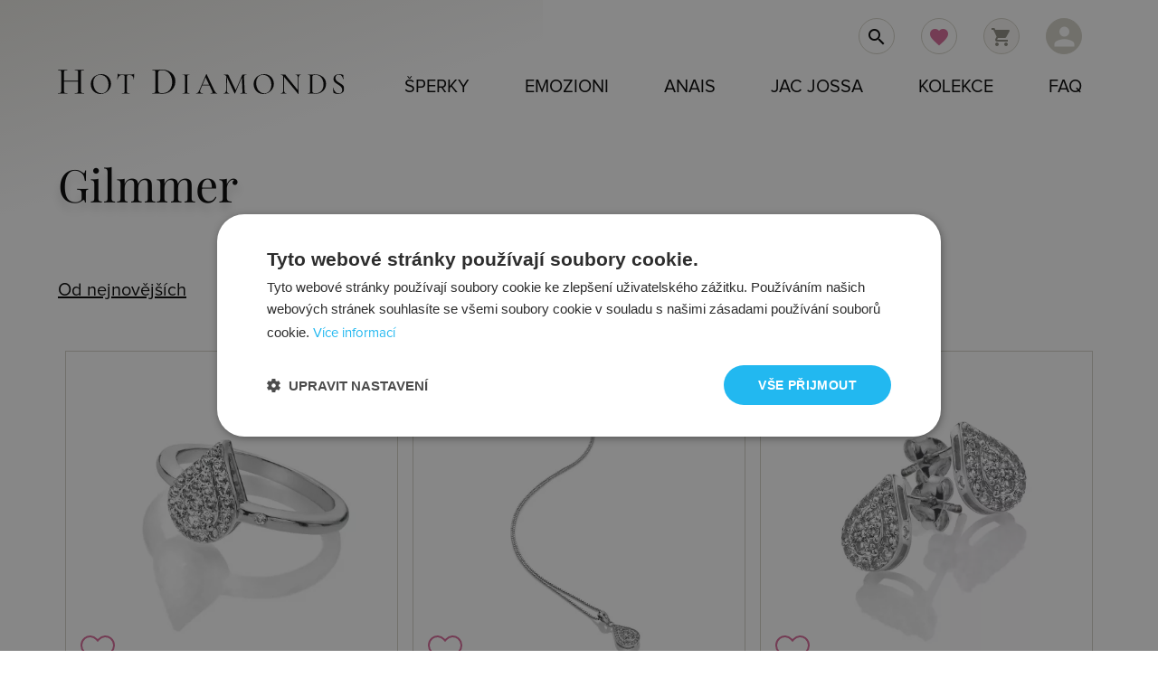

--- FILE ---
content_type: text/css
request_url: https://www.hotdiamonds.cz/css1/css.css?v=1.01
body_size: 8716
content:
@import url('https://fonts.googleapis.com/css?family=Montserrat:400,400i,500&display=swap');a,body,p{font-family:Montserrat;font-size:15px;color:#555555}h1{font-size:2em}label{color:#555555}.error{color:red}.container{max-width:1700px}.header{height:108px}@media only screen and (min-width:993px){.container{width:95%}}@media only screen and (max-width:992px){.header{height:60px}}@media only screen and (max-width:505px){.header{height:115px}}.header-container{height:51px;text-align:right;padding-top:5px}@media only screen and (max-width:640px){.header-container{padding:0}.header-container.container{padding:0;width:95%}}.dropdown-content li>a,.dropdown-content li>span{color:#555}.btn,.btn-large,.btn-small{background-color:#523422}.btn-large:hover,.btn-small:hover,.btn:hover{background-color:#90715f}::-webkit-input-placeholder{color:#b9b5b5}::-moz-placeholder{color:#b9b5b5}:-ms-input-placeholder{color:#b9b5b5}::-ms-input-placeholder{color:#b9b5b5}::placeholder{color:#b9b5b5}[type=radio].with-gap:checked+span:after,[type=radio]:checked+span:after{background-color:#523422}[type=radio].with-gap:checked+span:after,[type=radio].with-gap:checked+span:before,[type=radio]:checked+span:after{border:2px solid #523422}[type=checkbox]:checked+span:not(.lever):before{border-right:2px solid #523422;border-bottom:2px solid #523422}input[type=date]:not(.browser-default):focus:not([readonly]),input[type=datetime-local]:not(.browser-default):focus:not([readonly]),input[type=datetime]:not(.browser-default):focus:not([readonly]),input[type=email]:not(.browser-default):focus:not([readonly]),input[type=number]:not(.browser-default):focus:not([readonly]),input[type=password]:not(.browser-default):focus:not([readonly]),input[type=search]:not(.browser-default):focus:not([readonly]),input[type=tel]:not(.browser-default):focus:not([readonly]),input[type=text]:not(.browser-default):focus:not([readonly]),input[type=time]:not(.browser-default):focus:not([readonly]),input[type=url]:not(.browser-default):focus:not([readonly]),textarea.materialize-textarea:focus:not([readonly]){border-bottom:1px solid #523422;-webkit-box-shadow:0 1px 0 0 #523422;box-shadow:0 1px 0 0 #523422}input:not([type]):focus:not([readonly]),input[type=date]:not(.browser-default):focus:not([readonly]),input[type=datetime-local]:not(.browser-default):focus:not([readonly]),input[type=datetime]:not(.browser-default):focus:not([readonly]),input[type=email]:not(.browser-default):focus:not([readonly]),input[type=number]:not(.browser-default):focus:not([readonly]),input[type=password]:not(.browser-default):focus:not([readonly]),input[type=search]:not(.browser-default):focus:not([readonly]),input[type=tel]:not(.browser-default):focus:not([readonly]),input[type=text]:not(.browser-default):focus:not([readonly]),input[type=time]:not(.browser-default):focus:not([readonly]),input[type=url]:not(.browser-default):focus:not([readonly]),textarea.materialize-textarea:focus:not([readonly]){border-bottom:1px solid #523422;-webkit-box-shadow:0 1px 0 0 #523422;box-shadow:0 1px 0 0 #523422}.header-container .button-collapse,.header-container .car,.header-container .fav,.header-container .flag,.header-container .per,.header-container .search{float:right;margin-top:20px;text-align:center}a.flag .material-icons{position:relative;top:3px;margin:0;padding:0;left:-2px}ul.flag{width:150px!important}ul.flag li{width:150px!important}.flag img{margin:0;height:16px;border:1px solid #888}.flag a img{margin:0}.flag li img{height:18px;margin-bottom:3px;margin-right:5px}@media only screen and (max-width:505px){.header-container a.fav{float:left}}@media only screen and (max-width:640px){.flag img{height:15px;position:relative;top:-3px}}.header-container{padding:0 10px;display:block}.header-container a{float:right;width:40px;height:40px}.header-container a.flag{width:50px;height:auto;margin-top:16px}.header-container a.brand-logo{width:auto}#person-dropdown li a,.header-container #translation-dropdown a{float:none}ul.per{width:200px!important}.per li>a>i{margin:0 3px 0 0}@media only screen and (max-width:601px){.header-container a.brand-logo img{width:250px}}.header-container a.brand-logo{width:auto;position:relative;top:25px}@media only screen and (max-width:992px){.header-container a.brand-logo{top:5px}}nav{-webkit-box-shadow:none;box-shadow:none;padding:0 10px;line-height:48px;border-bottom:1px solid #ccc}nav .nav-wrapper{position:relative;height:100%}@media only screen and (min-width:993px){nav a.button-collapse{display:none}}nav,nav .nav-wrapper i,nav a.sidenav-trigger,nav a.sidenav-trigger i{height:auto;line-height:auto}nav .button-collapse{float:left;position:relative;z-index:1;height:48px;margin:0 18px}nav .button-collapse i{height:48px;line-height:48px}nav .brand-logo{position:absolute;color:#fff;display:inline-block;font-size:2.1rem;padding:0;white-space:nowrap}nav .brand-logo.center{left:50%;-webkit-transform:translateX(-50%);transform:translateX(-50%)}@media only screen and (max-width:992px){nav .brand-logo{left:50%;-webkit-transform:translateX(-50%);transform:translateX(-50%)}nav .brand-logo.left,nav .brand-logo.right{padding:0;-webkit-transform:none;transform:none}nav .brand-logo.left{left:.5rem}nav .brand-logo.right{right:.5rem;left:auto}}nav .brand-logo.right{right:.5rem;padding:0}nav .brand-logo [class*=mdi-],nav .brand-logo [class^=mdi-],nav .brand-logo i,nav .brand-logo i.material-icons{float:left;margin-right:15px}nav .nav-title{display:inline-block;font-size:32px;padding:28px 0}nav ul{margin:0}nav a,nav ul a{color:#222}nav a i.material-icons{display:inline-block;font-variant:initial}nav ul a.active,nav ul a:hover{background-color:transparent}nav ul a:hover{color:#888!important}nav ul a.nohover:hover{border-bottom:none}.dropdown-content.full{width:100%;position:relative;margin-top:48px;left:0!important;opacity:0;display:none;padding-top:15px}.dropdown-content .picture{float:left;width:40%;max-width:100px;margin:0}.dropdown-content .meg_name{width:65%;display:table-cell;vertical-align:middle;line-height:65px}.dropdown-content .meg_name{width:65%;display:table-cell;vertical-align:middle;line-height:30px;white-space:initial}.dropdown-content .meg_name a{padding:0 10px;display:table-cell;vertical-align:middle;font-size:16px;text-transform:none;line-height:68px}.dropdown-content a:hover{background-color:transparent;border-bottom:none}.side-nav{position:fixed;width:300px;left:0;top:0;margin:0;-webkit-transform:translateX(-100%);transform:translateX(-100%);height:100%;height:calc(100% + 60px);height:-moz-calc(100%);padding-bottom:60px;background-color:#fff;z-index:999;overflow-y:auto;will-change:transform;-webkit-backface-visibility:hidden;backface-visibility:hidden;-webkit-transform:translateX(-105%);transform:translateX(-105%)}nav .side-nav{width:100%;left:0;top:60px}@media only screen and (max-width:500px){nav .side-nav{top:110px}}.side-nav li{float:none;line-height:48px}.no-padding{padding:0!important}nav ul.side-nav a{display:initial!important;font-weight:500;width:auto}nav .side-nav li{padding-left:15px;border-bottom:1px solid #f4f4f3}nav .side-nav li ul li{padding-left:40px}nav.navbar-fixed .side-nav{top:55px}nav .side-nav i.material-icons{height:auto;line-height:40px;position:absolute;right:0}.side-nav .collapsible-header:hover,.side-nav.fixed .collapsible-header:hover{background-color:transpatent}.side-nav .collapsible-header,.side-nav.fixed .collapsible-header{background-color:transparent;border:none;line-height:inherit;height:inherit;padding:0 16px}.side-nav .collapsible-body{padding:0}nav ul li.active{background-color:#eee}#search{background:#f7e1e3;position:relative;display:none;z-index:998}#search .autocomplete-content{display:block;opacity:1;position:relative;top:60px}.search-container{position:relative;width:100%;height:80px;z-index:99999}.search-close{position:absolute;right:0}#search input{position:absolute;background:#fff;border:1px solid #eee;border-bottom:1px solid #ccc;color:#222;padding:8px 2%;margin:20px 0;height:1.5rem;float:left;box-shadow:none;width:90%;background:#fff;left:0}#search input:hover{border:1px solid #ccc}#search form i{position:absolute;font-size:24px;top:24px;line-height:32px!important;-webkit-transition:color .2s ease;transition:color .2s ease}@media only screen and (min-width:601px){#search input{width:96%}}#search ul li a{color:#565655;text-transform:capitalize;font-weight:500}@media only screen and (max-width:640px){.search-close{right:10px}}#modal{max-width:640px;margin:0 auto}.modal-content{max-width:630px;margin:0 auto;background:#fff;padding:8px 0}.modal .modal-content{padding:8px}#modal a.close{float:right;text-decoration:none;font-size:40px;cursor:pointer}#modal h3{background:#26a69a;padding:15px 10px;color:#fff;font-size:18px;line-height:initial}#modal .list_img{float:left;width:20%;border:1px solid #e0e0e0;margin-right:6%}#modal .list_desc{float:left;width:70%}#modal .message{display:flex}#modal .list_img{max-width:100px;border:none}#modal .list_img img{border:1px solid #e0e0e0}#modal a.btn{display:inline-block;box-sizing:border-box;min-height:40px;font-size:13px;letter-spacing:.8px;text-align:center;white-space:nowrap;line-height:38px;color:#fff;background:#181818;border:0}.infinite-page-title-wrap{height:87vh}.infinite-page-title-wrap .infinite-page-title{display:none}.infinite-page-title-wrap .infinite-page-title-container{height:100%}.infinite-page-title-wrap.infinite-style-medium .infinite-page-title-content{padding:0;height:100%}.infinite-page-title-wrap.infinite-style-medium .infinite-page-caption{margin-top:0}.infinite-page-title-wrap .infinite-page-caption{margin:0;padding:0;height:100%}.infinite-page-caption .custom-caption{position:absolute;top:50%;margin-top:-100px;left:auto;right:8%;text-align:center;color:#fff}.infinite-page-caption .custom-caption.caption-left-aligned{left:8%;right:auto}.infinite-page-caption .custom-caption h2{line-height:50px;font-size:36px;color:#fff;text-transform:uppercase;margin-bottom:5px}.infinite-page-caption .custom-caption h3{line-height:50px;font-size:36px;color:#fff;text-transform:uppercase;margin-bottom:5px}.infinite-page-caption .custom-caption h5{line-height:24px;font-weight:300;color:#fff;text-transform:uppercase}.infinite-page-caption .custom-caption a{color:#fff;border:1px solid #fff;background-color:transparent;text-transform:uppercase;padding:5px 10px;line-height:35px;font-weight:300;font-size:14px;font-family:Lato,sans-serif}.gdlr-core-container h3{font-size:26px;color:#7c7b90;margin-bottom:5px;line-height:120%;margin:1.46rem 0 1.168rem 0}.infinite-page-caption .custom-caption a.black-text{border:1px solid #000}.infinite-page-title-wrap .infinite-page-title-overlay{opacity:0}.infinite-page-title-wrap{background-position:center;background-size:cover;position:relative}.infinite-page-wrapper .infinite-page-caption .custom-caption a,a.gdlr-infinite-page-caption .custom-caption,a.vice{color:#7c7b90;border:1px solid #7c7b90;background-color:transparent;text-transform:uppercase;padding:5px 10px;line-height:35px;font-weight:300;font-size:14px}@media only screen and (max-width:600px){.infinite-page-caption .custom-caption{display:none}.infinite-page-wrapper{display:block!important}.card.hide{display:block!important}}@media only screen and (max-width:820px){.infinite-page-wrapper .gdlr-core-page-builder-body .gdlr-core-wrapper-full-height.gdlr-core-hide-in-tablet-mobile{display:none!important}.brosway-campaign-mobile-video .gdlr-core-fluid-video-wrapper{padding-top:50%!important}.video-banner{min-height:280px!important}.gdlr-core-title-item-caption-bottom .gdlr-core-title-item-caption{font-size:8px}.infinite-top-bar-right{float:none}.pull-right{float:none}.gdlr-core-body .gdlr-core-button-with-border{padding:5px 15px 5px 15px!important}.gdlr-core-pbf-column-content-margin.banner_3_4{min-height:190px!important;height:190px!important}.gdlr-core-pbf-column-content-margin.banner_1_4{min-height:190px!important;height:190px!important}.infinite-top-bar{display:none}.infinite-page-title-wrap.infinite-style-medium .infinite-page-caption{margin-top:0}.infinite-page-caption .custom-caption{margin-top:-70px}.infinite-page-wrapper .gdlr-core-page-builder-body .gdlr-core-wrapper-full-height{min-height:220px!important}}@media only screen and (max-width:1024px){.infinite-page-title-wrap{height:370px}}#newsletter button{border:none;position:absolute;cursor:pointer;float:right;-moz-border-radius:5px;-webkit-border-radius:5px;border-top-right-radius:5px;border-bottom-right-radius:5px;width:40px;height:40px;top:-2px;background:no-repeat;color:#fff}#search button{background:url(../image/lupahd.png) no-repeat scroll center -2px #9cf;right:5%}#newsletter input{border:1px solid #fff;padding:0 5px;color:#fff}#newsletter button{right:0}#site-footer{overflow:hidden;clear:both;padding:0;width:100%;color:#fff}#site-footer a{color:rgba(0,0,0,.65)}#site-footer a:hover{color:rgba(0,0,0,.75);text-decoration:underline}#site-footer .container{margin-top:0}#site-footer .footer-body,#site-footer .footer-newsletter{padding:1em 0;color:rgba(0,0,0,.65)}#site-footer .footer-newsletter{padding:.5em 0;background:url(../image/poz_sip.png) 15% center,url(../image/poz_sip1.png) 85% center,#eee;background-repeat:no-repeat;-webkit-box-shadow:inset 0 0 2px rgba(255,255,255,.7);-moz-box-shadow:inset 0 0 2px rgba(255,255,255,.7);box-shadow:inset 0 0 2px rgba(255,255,255,.7);border-top:2px solid #eee;border-bottom:1px solid #eee;box-shadow:3px 3px 6px rgba(0,0,0,.2)}.footer-newsletter h3{text-align:center;cursor:Default;margin:10px 0;font-size:22px;font-weight:400;text-transform:uppercase;font-family:"Noto Sans",serif;color:rgba(0,0,0,.65)}.blue{color:#9cf}.footer-newsletter h3.blue{color:#9cf;text-transform:none;font-style:italic}#newsletter{position:relative;left:30%;width:40%}@media all and (max-width:800px){#newsletter,#whitelist{float:left;width:100%;left:0;margin-bottom:5px}}@media all and (max-width:900px){#site-footer .footer-newsletter{background:#eee}}@media all and (max-width:600px){.footer-newsletter h3{font-size:15px}}@media all and (max-width:800px){.footer-newsletter h3{font-size:18px}}@media all and (max-width:1000px){.footer-newsletter h3{font-size:20px}}@media all and (max-width:1200px){.footer-newsletter h3{font-size:22px}}#site-footer .margin-top{padding:20px 0 0 0}.footer-payment{text-align:right}.footer-payment:first-child{margin-top:0}.footer-payment span{margin-left:10px}#site-footer .column{float:left;width:23%;margin-right:2%;margin-bottom:20px}#site-footer .column h3{cursor:Default;margin-bottom:10px;font-size:22px;font-weight:400;text-transform:uppercase;font-family:"Noto Sans",serif;border-bottom:1px solid #666;padding:0 0 5px}#site-footer .column li{list-style:none;padding:3px}#site-footer .column li a{padding:0 5px 0 15px;background:url(https://www.hotdiamonds.cz/image/oddr.png) no-repeat 2px 5px}@media all and (max-width:1100px){#site-footer .column{width:32%;min-height:275px;margin-right:1%}}@media all and (max-width:960px){#site-footer .column{min-width:240px;min-height:240px}}@media all and (max-width:841px){#site-footer .column{width:49%;min-width:270px}}@media all and (max-width:650px){#site-footer .column{width:49%;min-width:240px;min-height:auto;margin-right:1%}}@media all and (max-width:580px){#site-footer .column{clear:both;width:100%;min-width:100%;float:none;margin-right:0}}.set-aqua{background:#0ff}.set-armadni-zelena{background:#4b5320}.set-azurova{background:#30d5c8}.set-bala{background:#fff}.set-bronzova{background:#cd7f32}.set-burgundska{background:#900020}.set-cyanova{background:#0ff}.set-cokoladova{background:#7b3f00}.set-cerna{background:#000}.set-cervena{background:red}.set-egyptska-modr{background:#1034a6}.set-fialova{background:#50007f}.set-hneda{background:#964b00}.set-indigova{background:indigo}.set-muslimska-zelen{background:#009000}.set-jadeova{background:#00a86b}.set-jantarova{background:#ffbf00}.set-khaki{background:#c3b091}.set-haki-svetla{background:khaki}.set-kobaltova{background:#0047ab}.set-koralova{background:coral}.set-kremova{background:#fffdd0}.set-lasturova{background:#fff5ee}.set-lesni-zelen{background:#228b22}.set-levandulova{background:#e6e6fa}.set-lnena{background:linen}.set-ososova{background:salmon}.set-magenta{background:#f0f}.set-erunkova{background:#fbceb1}.set-mayska-modr{background:#73c2fb}.set-modra{background:#00f}.set-nachova{background:#d66984}.set-navajova-bila{background:#ffdead}.set-nebesky-modra{background:#87ceeb}.set-namorni-mod?{background:navy}.set-oranzova{background:#ff8000}.set-orchideova{background:orchid}.set-purpurova{background:#f0f}.set-rajcatova{background:tomato}.set-ruzova{background:pink}.set-siena{background:#882d17}.set-tredne-zelena{background:green}.set-_stribrna{background:silver}.set-seda{background:grey}.set-tmave-hneda{background:#654321}.set-tmave-modra{background:#00008b}.set-tmave-zelena{background:green}.set-ultramarinova{background:#120a8f}.set-rumelkova{background:#e34234}.set-viridianova{background:#40826d}.set-zelena{background:#0f0}.set-_zlata{background:gold}.set-zluta{background:#ff0}#kategorie{margin-top:10px}.sidebar.row{margin-bottom:0}.sidebar .block-content{display:none!important}.sidebar ol{width:190px!important;padding-left:0;list-style-type:none}.sidebar dt{border:1px solid #eee;color:#888;float:left;padding:4px 10px;width:13.99%;margin:1px 2px 1px 0}.sidebar dt{color:#555}.sidebar dt i{padding-right:5px}.sidebar dt:hover{border-color:#ccc}.sidebar dt [type=checkbox]+label{top:0}.sidebar .filtr-skaldem{background:#26a69a;height:32px}.sidebar .filtr-skaldem a i{top:5px}.filtr-content{margin:5px 0 0 0}.sidebar div span{margin:5px}.sidebar .filtr-hide{display:none}.sidebar .filtr-hide,.sidebar .raz{cursor:pointer}.sidebar .divider{display:none}.produktliste .slick-slide{max-width:250px}ul.products-grid,ul.produktliste{display:flex;flex-wrap:wrap}.products-grid li.item,.produktliste li.item{flex:1 1 21%;overflow:hidden;margin-left:1%;margin-right:1%;border:1px solid #e4e4e4;margin-top:2%}.produktliste li.item{border-top:0;border-bottom:0;border-left:0;border-right:1px solid #e4e4e4}.products-grid .item,.produktliste li{position:relative;border-width:0;border-style:solid;border-color:#e4e4e4;box-sizing:border-box;-moz-box-sizing:border-box;-webkit-box-sizing:border-box;-ms-box-sizing:border-box;-o-box-sizing:border-box}.products-grid li.item:hover,.produktliste li.item:hover{border-color:#ccc}.products-grid .item,.produktliste li{position:relative;border-width:0;border-style:solid;border-color:#e4e4e4;box-sizing:border-box;-moz-box-sizing:border-box;-webkit-box-sizing:border-box;-ms-box-sizing:border-box;-o-box-sizing:border-box}.products-grid .product-image{text-align:center;display:block;margin-left:auto;margin-right:auto;border:none;padding-bottom:0}.products-grid .item .product-image img,.produktliste li .product-image-wrapper .product-image img{display:block;margin-left:auto;margin-right:auto;transition:opacity .3s ease-in-out 0s;-moz-transition:opacity .3s ease-in-out 0s;-webkit-transition:opacity .3s ease-in-out 0s;-o-transition:opacity .3s ease-in-out 0s;max-width:100%}.produktliste li .product-image-wrapper .product-image .thumbnail{position:absolute;left:0;right:0;top:0;opacity:0;-moz-opacity:0},.products-grid .item .product-image .small-image{opacity:1;-moz-opacity:1}.products-grid .item .card-action-buttons li .favorite,.products-grid .item .product-image .thumbnail,.produktlisted .slick-slide .product-image-wrapper .product-image .thumbnail{opacity:0;-moz-opacity:0}.products-grid .item .product-image .thumbnail,.produktlisted .slick-slide .product-image-wrapper .product-image .thumbnail{position:absolute;left:0;right:0;top:0}.product-image .thumbnail,.products-grid .item:hover .card-action-buttons li .favorite,.products-grid .product-image-wrapper:hover .product-image .thumbnail,.produktlisted .li:hover .product-image-wrapper .product-image .thumbnail{opacity:1;-moz-opacity:1}.products-grid .item .product-image:hover .product-image .small-image{opacity:0}.products-grid .item .product-image .small-image.nohover:hover{opacity:1}.products-grid .item .card-action-buttons li .favorite i{color:#555}.products-grid .item .card-action-buttons li .active,.products-grid .item:hover .card-action-buttons li .active{opacity:1;-moz-opacity:1}.products-grid .item .card-action-buttons li .active i,.products-grid .item:hover .card-action-buttons li .active i{color:#de992b!important}.slick-slide .produktlisted li ul.card-action-buttons{margin:-25px 0 0 0!important}.products-grid .product-image-wrapper:before,.produktlisted .product-image-wrapper :before{content:"";width:100%;height:100%;z-index:1;transition:all .3s ease-in-out;-moz-transition:all .3s ease-in-out;-webkit-transition:all .3s ease-in-out;-o-transition:all .3s ease-in-out;-ms-transition:all .3s ease-in-out;opacity:0}.produktlisted .product-image-wrapper :hover .product-image-wrapper:before{opacity:1}.products-grid .product-content-wrapper{margin-top:20px;width:100%;display:inline-block;zoom:1;box-sizing:border-box;-webkit-box-sizing:border-box;-moz-box-sizing:border-box;-ms-box-sizing:border-box;-o-box-sizing:border-box}.products-grid .product-block{max-width:320px;margin:0 auto}.products-grid .product-content,.produktliste .product-content{padding:0 10px}.products-grid .product-name.single-line-name,.produktliste .product-image-wrapper .product-name{overflow:hidden;white-space:nowrap;text-overflow:ellipsis}.products-grid .product-name,.produktliste .product-name{font-size:15px}.imgtopright img{max-width:100px;position:absolute;opacity:.4;right:0;border:0;vertical-align:top}.produktliste .button{display:none}.produktliste h3.product-name{font-size:12px!important;overflow:hidden;white-space:nowrap;text-overflow:ellipsis}.products-grid .price-box .price,.produktliste .price-box .price{line-height:24px;text-align:left;font-size:20px}.produktliste .price-box{margin:0}.price-box{margin:0}.price-box .price-label{font-size:12px;font-weight:500;padding-right:5px}.products-grid .availability{float:none;margin:5px 0}.old-price{margin:0}.old-price .price{color:#aaa;text-decoration:line-through}.products-grid .price-box .old-price .price{font-size:12px}.produktliste .availability{float:none;text-align:left;margin:0}.availability span,.availability strong{font-weight:400;color:#525252}.availability strong.in-stock{color:#26a69a;font-weight:700}.products-grid .actions{float:left;width:100%}.produktliste .card-action-buttons{display:none}ul.card-action-buttons{margin:-50px 0 0 0;text-align:right}ul.card-action-buttons li{display:inline-block;padding-left:5px;vertical-align:middle}.card-action-buttons button{background:#fff;border:none}.pager{padding:0 12px 33px 0;margin:30px 0 30px 0;text-align:left!important}.pager .amount{float:left}.pager .limiter{float:right}.pager .pages{float:right}.pager .pages ul{display:inline}.pager .pages li{display:inline;margin-left:5px}.pager li>a,.pager li>span{display:inline-block;padding:5px 14px;background-color:#fff;border:1px solid #ddd}.pager li>a:focus,.pager li>a:hover{text-decoration:none;background-color:#eee}.pager .pages .current>a{background:#ddd}.chip a{color:#222}.chip a i{color:#222}.card .card-title{font-size:18px;font-weight:300}@media only screen and (max-width:992px){.search-block{display:none}.navbar-fixed .header-search-wrapper{margin:0;left:11%;width:95%;height:40px;top:10px;position:absolute;background:#fff}.navbar-fixed input.header-search-input{width:50%}}@media only screen and (max-width:959px){.products-grid li.item{flex:1 1 30%}}@media only screen and (min-width:768px) and (max-width:959px){.sidebar dt{width:19%}}@media only screen and (min-width:768px){.block-content{display:block!important}}@media only screen and (max-width:767px){.mobile-accordion{position:relative}.accordion .block-content{display:none}.accordion .opener{display:block}.sidebar dt{width:24%}.sidebar .filtr-hide{display:flex}.filtr-content-side{display:none}}@media only screen and (max-width:639px){.products-grid li.item{flex:1 1 48%}.news .block-subscribe .block-title{float:none;text-align:center}.sidebar dt{width:32%}.products-grid .item .card-action-buttons li .favorite{opacity:1;-moz-opacity:1}}@media only screen and (min-width:480px) and (max-width:639px){nav .brand-logo{left:160px}}@media only screen and (max-width:580px){.sidebar dt{width:48%}.hppa li{width:33.3%;text-align:center;margin:0;float:left}.hppa li a{padding:0}nav .button-collapse{margin:0}i.right{margin-left:15px}nav .brand-logo img{width:180px}.products-grid .price-box .price,.produktliste .price-box .price{font-size:14px}}@media only screen and (max-width:500px){.header-container a.brand-logo{width:100%;text-align:center;height:55px}.header-container a.flag{margin-top:16px;float:right}.header-container .button-collapse,.header-container .search,.header-container a.car,.header-container a.per{float:left}}@media only screen and (max-width:479px){i.right{margin-left:5px}.sidebar dt{width:98%}.products-grid li.item{flex:1 1 100%}}@media only screen and (max-width:420px){.container{width:90%}.row .col.s6{width:100%;margin-left:auto;left:auto;right:auto}}@media only screen and (min-width:240px) and (max-width:319px){nav .brand-logo{top:1px}.brand-logo img{width:120px}}.group:after,.group:before{content:"";display:table}.group:after{clear:both}.group{zoom:1}.col{display:block;float:left;margin:1% 0 1% 1.6%}.col:first-child{margin-left:0}@media only screen and (max-width:480px){.col{margin:1% 0 1% 0}}.span_2_of_2{width:100%}.span_1_of_2{width:49.2%}@media only screen and (max-width:480px){.span_2_of_2{width:100%}.span_1_of_2{width:100%}}.span_3_of_3{width:100%}.span_2_of_3{width:66.13%}.span_1_of_3{width:32.26%}@media only screen and (max-width:480px){.span_3_of_3{width:100%}.span_2_of_3{width:100%}.span_1_of_3{width:100%}}.span_4_of_4{width:100%}.span_3_of_4{width:74.6%}.span_2_of_4{width:49.2%}.span_1_of_4{width:23.8%}@media only screen and (max-width:480px){.span_4_of_4{width:100%}.span_3_of_4{width:100%}.span_2_of_4{width:100%}.span_1_of_4{width:100%}}.span_5_of_5{width:100%}.span_4_of_5{width:79.68%}.span_3_of_5{width:59.36%}.span_2_of_5{width:39.04%}.span_1_of_5{width:18.72%}@media only screen and (max-width:480px){.span_5_of_5{width:100%}.span_4_of_5{width:100%}.span_3_of_5{width:100%}.span_2_of_5{width:100%}.span_1_of_5{width:100%}}.span_6_of_6{width:100%}.span_5_of_6{width:83.06%}.span_4_of_6{width:66.13%}.span_3_of_6{width:49.2%}.span_2_of_6{width:32.26%}.span_1_of_6{width:15.33%}@media only screen and (max-width:480px){.span_6_of_6{width:100%}.span_5_of_6{width:100%}.span_4_of_6{width:100%}.span_3_of_6{width:100%}.span_2_of_6{width:100%}.span_1_of_6{width:100%}}.span_7_of_7{width:100%}.span_6_of_7{width:85.48%}.span_5_of_7{width:70.97%}.span_4_of_7{width:56.45%}.span_3_of_7{width:41.94%}.span_2_of_7{width:27.42%}.span_1_of_7{width:12.91%}@media only screen and (max-width:480px){.span_7_of_7{width:100%}.span_6_of_7{width:100%}.span_5_of_7{width:100%}.span_4_of_7{width:100%}.span_3_of_7{width:100%}.span_2_of_7{width:100%}.span_1_of_7{width:100%}}.span_8_of_8{width:100%}.span_7_of_8{width:87.3%}.span_6_of_8{width:74.6%}.span_5_of_8{width:61.9%}.span_4_of_8{width:49.2%}.span_3_of_8{width:36.5%}.span_2_of_8{width:23.8%}.span_1_of_8{width:11.1%}@media only screen and (max-width:480px){.span_8_of_8{width:100%}.span_7_of_8{width:100%}.span_6_of_8{width:100%}.span_5_of_8{width:100%}.span_4_of_8{width:100%}.span_3_of_8{width:100%}.span_2_of_8{width:100%}.span_1_of_8{width:100%}}.span_9_of_9{width:100%}.span_8_of_9{width:88.71%}.span_7_of_9{width:77.42%}.span_6_of_9{width:66.13%}.span_5_of_9{width:54.84%}.span_4_of_9{width:43.55%}.span_3_of_9{width:32.26%}.span_2_of_9{width:20.97%}.span_1_of_9{width:9.68%}@media only screen and (max-width:480px){.span_9_of_9{width:100%}.span_8_of_9{width:100%}.span_7_of_9{width:100%}.span_6_of_9{width:100%}.span_5_of_9{width:100%}.span_4_of_9{width:100%}.span_3_of_9{width:100%}.span_2_of_9{width:100%}.span_1_of_9{width:100%}}.span_10_of_10{width:100%}.span_9_of_10{width:89.84%}.span_8_of_10{width:79.68%}.span_7_of_10{width:69.52%}.span_6_of_10{width:59.36%}.span_5_of_10{width:49.2%}.span_4_of_10{width:39.04%}.span_3_of_10{width:28.88%}.span_2_of_10{width:18.72%}.span_1_of_10{width:8.56%}@media only screen and (max-width:480px){.span_10_of_10{width:100%}.span_9_of_10{width:100%}.span_8_of_10{width:100%}.span_7_of_10{width:100%}.span_6_of_10{width:100%}.span_5_of_10{width:100%}.span_4_of_10{width:100%}.span_3_of_10{width:100%}.span_2_of_10{width:100%}.span_1_of_10{width:100%}}.span_11_of_11{width:100%}.span_10_of_11{width:90.76%}.span_9_of_11{width:81.52%}.span_8_of_11{width:72.29%}.span_7_of_11{width:63.05%}.span_6_of_11{width:53.81%}.span_5_of_11{width:44.58%}.span_4_of_11{width:35.34%}.span_3_of_11{width:26.1%}.span_2_of_11{width:16.87%}.span_1_of_11{width:7.63%}@media only screen and (max-width:480px){.span_11_of_11{width:100%}.span_10_of_11{width:100%}.span_9_of_11{width:100%}.span_8_of_11{width:100%}.span_7_of_11{width:100%}.span_6_of_11{width:100%}.span_5_of_11{width:100%}.span_4_of_11{width:100%}.span_3_of_11{width:100%}.span_2_of_11{width:100%}.span_1_of_11{width:100%}}h5.slick-h5{font-size:18px;font-weight:400;position:relative;margin-bottom:15px;clear:both;border-bottom:1px solid #e4e4e4;text-transform:uppercase}#magazin img{max-width:100%;height:auto}#site-footer .footer-body{border-top:1px solid #e4e4e4}footer .material-icons{position:relative;top:7px;margin-right:5px}footer ul li{line-height:24px}a.scrollup{float:right;display:none;z-index:999;position:fixed;right:25px;bottom:25px;background-color:#f2f2f2;color:#222;height:40px;line-height:47px;text-align:center;font-size:24px}#strankovani{margin:25px 0;line-height:50px;width:100%;text-align:center}#strankovani ul{display:none;margin:0}#strankovani .bgn{display:inline-block;margin-top:6px;margin-left:2px;color:#fff;background:#e4e4e4;-webkit-border-radius:3px;-moz-border-radius:3px;border-radius:3px;-moz-background-clip:padding;-webkit-background-clip:padding-box;background-clip:padding-box;text-align:center;width:40px;cursor:pointer;position:relative;height:40px}#strankovani .bgn a,#strankovani .bgn span{width:100%;height:100%;line-height:2.5em;font-size:15px;display:block;text-decoration:none;color:#333}#strankovani .bgn.bgn_next,#strankovani .bgn.bgn_prev{background:#e4e4e4;width:130px}#strankovani .bgn.active,#strankovani .bgn:hover{background:#bcbcbc}@media (min-width:740px){#strankovani .bgn.disabled{display:inline-block;visibility:hidden}#strankovani ul{display:inline-block}#strankovani ul li{list-style-type:none;display:inline-block}}input.qty{width:40px!important;text-align:center}.collection li img{max-height:20px}.cart input.qty{margin:0}.cart .collection input[type=radio]{left:0}.cart h2{font-size:1rem}.cart .fak{display:none}.cart h5{font-size:18px;font-weight:700}.cart div#priv-error{position:relative;left:2.5rem;font-size:12px}.cart #udaje div.col{margin-top:0;margin-bottom:0}.obal .block{margin-bottom:1.5em;padding-bottom:1.5em}.obal .block input{height:auto}.remarketing_allow_container{max-width:90%}.remarketing_allow{display:none;position:fixed}.remarketing_allow{width:100%;padding:5px 0 5px 0;border-top:2px solid #b2b2b2;text-align:left;bottom:0;left:0;z-index:99999;background:#d5d5d5;color:#3d3d3d;font-size:11px;opacity:.9}.remarketing_allow:after{content:'';display:table;clear:both}.remarketing_allow_container{margin:0 auto;position:relative}.remarketing_allow_left{padding:0;position:relative;width:70%;float:left}.remarketing_allow_left a{color:#303030;text-decoration:underline}.remarketing_allow_left a:hover{text-decoration:none}.remarketing_allow_left p{margin:0}.remarketing_allow_right{padding:0 2%;position:relative;width:30%}.remarketing_allow_right a.remove-remark-banner{display:inline-block;width:94%;padding:5px 3%;background:#727272;color:#fff;text-align:center;text-transform:uppercase;font-size:1.3em;font-weight:bolder;text-decoration:none}.remarketing_allow_right a.remove-remark-banner:hover{color:#727272;background:#fff;text-decoration:none}.remarketing_allow{background:#fff;color:#3d3d3d;font-size:14px}.remarketing_allow .title{font-size:x-large;line-height:34px}.remarketing_allow_right{float:right;text-align:right}.remarketing_allow_right a.remove-remark-banner{background:green}.remarketing_allow_right a.remove-remark-banner:hover{color:green;background:#fff}@media only screen and (max-width:768px){.remarketing_allow_left,.remarketing_allow_right{padding:3px 5%;float:none;width:100%}.remarketing_allow_right{width:100%}}#magazin .row{margin-bottom:0}#magazin h2{margin-bottom:30px;clear:both}#magazin .magazin-item{width:50%;float:left}#magazin .magazin-Content{margin:0 20px 30px 2px}#magazin .magazin-item h5{font-weight:400;text-transform:uppercase}#magazin .magazin-item p{margin-bottom:10px;line-height:20px;font-size:16px}#magazin .img-box{width:auto;float:none;max-width:none;text-align:center;margin:0 auto;position:relative;z-index:1}#content p.below-heading,#magazin .below-heading{margin:-3px 0 10px;color:#aaa;font-size:12px;line-height:20px}#magazin .magazin-Content a.go{display:inline-block;font-size:13px;color:#f33636}#magazin.magazin-Content:first-child{margin:0 0 50px 0}#magazin .magazin-block-full .magazin-item:nth-child(1){width:100%;float:none}#magazin .magazin-item:nth-child(2n+0){clear:left}@media all and (max-width:640px){#magazin .magazin-item:nth-child(1){width:100%;float:none}#magazin .magazin-block .magazin-item{width:100%}#magazin .magazin-block .magazin-item:first-child{width:100%}#magazin .magazin-block-full .magazin-item{width:100%}#magazin .magazin-block-full .magazin-item:nth-child(1){width:100%;float:none}}#jError,#jNotify,#jSuccess{display:flex;padding:10px;padding-left:50px;margin:15px 20%;-moz-border-radius:5px;border-radius:5px;-webkit-border-radius:5px}#jNotify{background:#d8e6fc url(../image/info.png) no-repeat 15px center;color:#35517c;border:1px solid #a7c3f0}#jNotify a{color:#35517c!important;text-decoration:none}#jSuccess{background:#e6efc2 url(../image/success.png) no-repeat 15px center;color:#264409;border:1px solid #c6d880}#jSuccess a{color:#264409!important;text-decoration:none}#jError{background:#fbe3e4 url(../image/error.png) no-repeat 15px center;color:#8a1f11;border:1px solid #fbc2c4}#jError a{color:#8a1f11!important;text-decoration:none}#jOverlay{width:100%;max-height:100px;min-height:50px;position:relative}.produkt a{color:#000}.item-value{border:1px solid #ccc;padding:7px;width:auto;max-width:100px;float:left;color:#555}.item-value.active,.item-value:hover{border:1px solid #555;cursor:pointer}.item-value.instock{background:#e4ffdb}.item-value.active{color:#000}.add-to-box{padding:10px 0;text-align:left}.add-to-box button{display:inline-block;box-sizing:border-box;min-height:40px;font-size:13px;letter-spacing:.8px;text-align:center;white-space:nowrap;line-height:2px;color:#fff;background:#181818;border:0;padding:0 5px;font-family:Montserrat;text-transform:none}.add-to-box button:hover{background:#323232}.add-to-box button i{color:#fff}.add-to-box button.wishlist{margin-left:3px}.add-to-box button.wishlist{width:50px}.add-to-box .qty-wrapper{display:block;width:105px}.add-to-box .qty-wrapper label{padding-right:5px;margin-top:-10px}.add-to-box input.qty{width:40px!important;text-align:center;height:2.4em}.add-to-box input.input-text{padding:8px 10px}.add-to-box input.input-text{height:40px}.add-to-box input.input-text{color:#525252;background-color:#fff;border:1px solid #e4e4e4;-webkit-box-sizing:border-box;-moz-box-sizing:border-box;box-sizing:border-box;-webkit-box-shadow:none;box-shadow:none;border-radius:0;-webkit-border-radius:0;-moz-border-radius:0}.block-akce{text-align:left;padding:15px 0;line-height:24px;border-bottom:1px solid #e0e0e0}.block-akce i{margin-right:10px}h1.produkt{font-size:2.2rem;line-height:110%;margin:.6rem 0}h2.slick-h2{font-size:1.5rem}.emo{display:flex;flex-wrap:wrap;text-align:center}.emo .cols{flex:1 1 14%}.emo img{width:150px}.col_name{text-align:center}@media (max-width:800px){.nores{display:none}.emo .cols{flex:1 1 45%}.col_name{border:1px solid #eee;text-align:left;padding:4px 10px;margin:1px 2px 1px 0;overflow:hidden;white-space:nowrap;text-overflow:ellipsis}}.imgpos-ct{background-position:center top}.imgpos-lt{background-position:left top}.imgpos-rt{background-position:right top}.imgpos-cc{background-position:center center}.imgpos-lc{background-position:left center}.imgpos-rc{background-position:right center}.imgpos-cb{background-position:center bottom}.imgpos-lb{background-position:left bottom}.imgpos-rb{background-position:right bottom}@media only screen and (max-width:600px){.imgpos-cb,.imgpos-cc,.imgpos-ct,.imgpos-lb,.imgpos-lc,.imgpos-lt,.imgpos-rb,.imgpos-rc,.imgpos-rt{background-position:none}.mobimgpos-ct{background-position:center top}.mobimgpos-lt{background-position:left top}.mobimgpos-rt{background-position:right top}.mobimgpos-cc{background-position:center center}.mobimgpos-lc{background-position:left center}.mobimgpos-rc{background-position:right center}.mobimgpos-cb{background-position:center bottom}.mobimgpos-lb{background-position:left bottom}.mobimgpos-rb{background-position:right bottom}}.hp .col{margin:.3% 0 .3% 1.6%}.hp.row .col{padding:0 .3rem}.no-pad .hp.row{margin:0}.cart table.table_hide_on td:nth-of-type(2){text-align:right}.table_hide_on{display:none}@media only screen and (max-width:600px){.table_show_on{display:none}.table_hide_on{display:inline-table}}.cart table.table_hide_on tr.bg{background-color:rgba(242,242,242,.5)}.footer_block_boxy{display:flex;flex-wrap:wrap}.footer_block_boxy div{flex:1 1 15%;margin-right:.5%;position:relative}.footer_block_boxy div:last-of-type{margin-right:0}.footer_block_boxy div span{position:absolute;bottom:0;right:0;color:#fff;margin-bottom:5px;font-size:30px;opacity:0;text-align:center;visibility:hidden;-webkit-transition:visibility 0s,opacity .5s linear;transition:visibility 0s,opacity .5s linear;width:100%}.footer_block_boxy div:hover{cursor:pointer}.footer_block_boxy div:hover span{visibility:visible;opacity:1}@media only screen and (max-width:999px){.footer_block_boxy div span{font-size:25px}}@media only screen and (max-width:760px){.footer_block_boxy div{flex:1 1 30%}.footer_block_boxy div:nth-last-child(3n+1){margin-right:0}.footer_block_boxy div span{font-size:30px}}@media only screen and (max-width:500px){.footer_block_boxy div span{font-size:25px}}@media only screen and (max-width:450px){.footer_block_boxy div{flex:1 1 49%}.footer_block_boxy div:nth-last-child(3n+1){margin-right:.5%}.footer_block_boxy div:nth-last-child(2n+1){margin-right:0}.footer_block_boxy div span{opacity:1;visibility:visible}}
.image-container {position: relative;text-align: center;color: white;}
.centered {position: absolute;top: 50%;left: 50%;transform: translate(-50%, -50%);text-align:center;}
.custom-caption {margin-bottom: 20px;text-align:center;}
.custom-caption h2 a span{line-height: 50px;font-size: 36px;color: #fff;text-transform: uppercase;margin-bottom: 5px;}
.custom-caption a.vice {color: #7c7b90;border: 1px solid #7c7b90;background-color: transparent;text-transform: uppercase;padding: 5px 10px;line-height: 35px;font-weight: 300;font-size: 14px;}
@media only screen and (max-width: 600px) {
	.custom-caption.centered{position:inherit;transform:inherit;left:0;}
	.custom-caption.centered h2 {font-size: 26px;color: #7c7b90;margin-bottom: 5px;line-height: 120%; margin: 1.46rem 0 1.168rem 0;}
	.custom-caption a span{color:#222!important;} 
	.custom-caption .white-text{color:#222!important;}
	}
#faq.collapsible {
    margin: 0 42px;
    border-top: 1px solid #fff;
    border-right: 1px solid #fff;
    border-left: 1px solid #fff;
    -webkit-box-shadow: none;
    box-shadow: none;}
    #faq .material-icons{line-height:50px}
    #faq p{padding:0 15px;}
  #faq .collapsible-header.active{border-bottom:0;}
#faq .collapsible-body {padding: 0 2rem 1rem;} 
#faq .collapsible-body p {font-weight: 600;}
    .iconadd{display:inline-block;}.iconremove{display:none !important;}li.active .collapsible-header .material-icons.iconadd{display: none;}li.active .collapsible-header .material-icons.iconremove{display: inline-block !important;}.collapsible-header i.material-icons {color:#FF5345;}
.fixBox {
    display: block;
    width: 100%;
   /* height: 36px;*/
    text-align: center;
    padding: 5px;
    line-height: 24px;
    border-bottom:1px solid #ccc;
    background:#f5e3e3;
}
.fixBox a {  text-decoration: underline;
}

@media only screen and (max-width: 600px) {
.fixBox {
    line-height: 26px;
}

}
.section.no-pad {
 /*   padding-top: 35px;*/
}
.detail-price th{font-weight:normal;}
.detail-price .cena{font-size: 18px;font-weight:700;}

.productlabels_icons{position:absolute;top:7px;right:7px;height:24px;padding:0 10px;color:#fff;text-transform:uppercase;font-size:13px;line-height:23px;font-family:'Open Sans', sans-serif;border-radius:6px 0 6px 6px;display:block;z-index:99;}
.productlabels_icons label{color:#ffffff;font-size:smaller;}
.sale{background-color:red;    top: 33px;}
.new{background-color:#e6af57/*7fcbc7*/;color:#525252;}
.tip{background-color:#01DEFF;}
.doprodej{background-color:#9e9e9e;}

ul.usermenu li{margin: 7px 0;
    border-bottom: 1px solid #888;
}
ul.usermenu li a:hover{text-decoration:underline;
}
